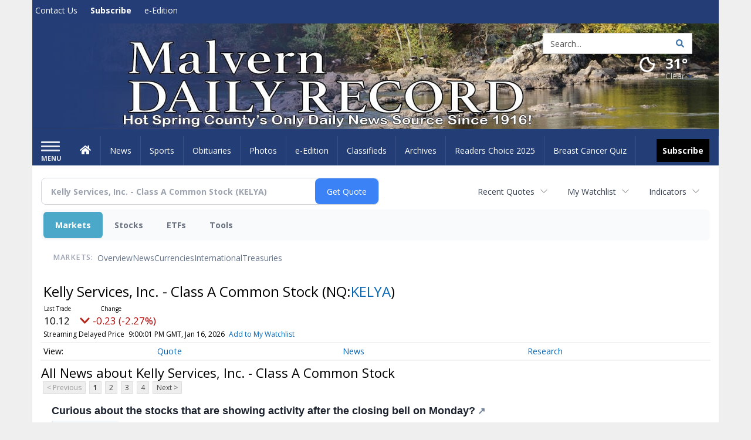

--- FILE ---
content_type: text/html; charset=utf-8
request_url: https://www.google.com/recaptcha/enterprise/anchor?ar=1&k=6LdF3BEhAAAAAEQUmLciJe0QwaHESwQFc2vwCWqh&co=aHR0cHM6Ly9idXNpbmVzcy5tYWx2ZXJuLW9ubGluZS5jb206NDQz&hl=en&v=PoyoqOPhxBO7pBk68S4YbpHZ&size=invisible&anchor-ms=20000&execute-ms=30000&cb=xyxiwz7n656l
body_size: 48813
content:
<!DOCTYPE HTML><html dir="ltr" lang="en"><head><meta http-equiv="Content-Type" content="text/html; charset=UTF-8">
<meta http-equiv="X-UA-Compatible" content="IE=edge">
<title>reCAPTCHA</title>
<style type="text/css">
/* cyrillic-ext */
@font-face {
  font-family: 'Roboto';
  font-style: normal;
  font-weight: 400;
  font-stretch: 100%;
  src: url(//fonts.gstatic.com/s/roboto/v48/KFO7CnqEu92Fr1ME7kSn66aGLdTylUAMa3GUBHMdazTgWw.woff2) format('woff2');
  unicode-range: U+0460-052F, U+1C80-1C8A, U+20B4, U+2DE0-2DFF, U+A640-A69F, U+FE2E-FE2F;
}
/* cyrillic */
@font-face {
  font-family: 'Roboto';
  font-style: normal;
  font-weight: 400;
  font-stretch: 100%;
  src: url(//fonts.gstatic.com/s/roboto/v48/KFO7CnqEu92Fr1ME7kSn66aGLdTylUAMa3iUBHMdazTgWw.woff2) format('woff2');
  unicode-range: U+0301, U+0400-045F, U+0490-0491, U+04B0-04B1, U+2116;
}
/* greek-ext */
@font-face {
  font-family: 'Roboto';
  font-style: normal;
  font-weight: 400;
  font-stretch: 100%;
  src: url(//fonts.gstatic.com/s/roboto/v48/KFO7CnqEu92Fr1ME7kSn66aGLdTylUAMa3CUBHMdazTgWw.woff2) format('woff2');
  unicode-range: U+1F00-1FFF;
}
/* greek */
@font-face {
  font-family: 'Roboto';
  font-style: normal;
  font-weight: 400;
  font-stretch: 100%;
  src: url(//fonts.gstatic.com/s/roboto/v48/KFO7CnqEu92Fr1ME7kSn66aGLdTylUAMa3-UBHMdazTgWw.woff2) format('woff2');
  unicode-range: U+0370-0377, U+037A-037F, U+0384-038A, U+038C, U+038E-03A1, U+03A3-03FF;
}
/* math */
@font-face {
  font-family: 'Roboto';
  font-style: normal;
  font-weight: 400;
  font-stretch: 100%;
  src: url(//fonts.gstatic.com/s/roboto/v48/KFO7CnqEu92Fr1ME7kSn66aGLdTylUAMawCUBHMdazTgWw.woff2) format('woff2');
  unicode-range: U+0302-0303, U+0305, U+0307-0308, U+0310, U+0312, U+0315, U+031A, U+0326-0327, U+032C, U+032F-0330, U+0332-0333, U+0338, U+033A, U+0346, U+034D, U+0391-03A1, U+03A3-03A9, U+03B1-03C9, U+03D1, U+03D5-03D6, U+03F0-03F1, U+03F4-03F5, U+2016-2017, U+2034-2038, U+203C, U+2040, U+2043, U+2047, U+2050, U+2057, U+205F, U+2070-2071, U+2074-208E, U+2090-209C, U+20D0-20DC, U+20E1, U+20E5-20EF, U+2100-2112, U+2114-2115, U+2117-2121, U+2123-214F, U+2190, U+2192, U+2194-21AE, U+21B0-21E5, U+21F1-21F2, U+21F4-2211, U+2213-2214, U+2216-22FF, U+2308-230B, U+2310, U+2319, U+231C-2321, U+2336-237A, U+237C, U+2395, U+239B-23B7, U+23D0, U+23DC-23E1, U+2474-2475, U+25AF, U+25B3, U+25B7, U+25BD, U+25C1, U+25CA, U+25CC, U+25FB, U+266D-266F, U+27C0-27FF, U+2900-2AFF, U+2B0E-2B11, U+2B30-2B4C, U+2BFE, U+3030, U+FF5B, U+FF5D, U+1D400-1D7FF, U+1EE00-1EEFF;
}
/* symbols */
@font-face {
  font-family: 'Roboto';
  font-style: normal;
  font-weight: 400;
  font-stretch: 100%;
  src: url(//fonts.gstatic.com/s/roboto/v48/KFO7CnqEu92Fr1ME7kSn66aGLdTylUAMaxKUBHMdazTgWw.woff2) format('woff2');
  unicode-range: U+0001-000C, U+000E-001F, U+007F-009F, U+20DD-20E0, U+20E2-20E4, U+2150-218F, U+2190, U+2192, U+2194-2199, U+21AF, U+21E6-21F0, U+21F3, U+2218-2219, U+2299, U+22C4-22C6, U+2300-243F, U+2440-244A, U+2460-24FF, U+25A0-27BF, U+2800-28FF, U+2921-2922, U+2981, U+29BF, U+29EB, U+2B00-2BFF, U+4DC0-4DFF, U+FFF9-FFFB, U+10140-1018E, U+10190-1019C, U+101A0, U+101D0-101FD, U+102E0-102FB, U+10E60-10E7E, U+1D2C0-1D2D3, U+1D2E0-1D37F, U+1F000-1F0FF, U+1F100-1F1AD, U+1F1E6-1F1FF, U+1F30D-1F30F, U+1F315, U+1F31C, U+1F31E, U+1F320-1F32C, U+1F336, U+1F378, U+1F37D, U+1F382, U+1F393-1F39F, U+1F3A7-1F3A8, U+1F3AC-1F3AF, U+1F3C2, U+1F3C4-1F3C6, U+1F3CA-1F3CE, U+1F3D4-1F3E0, U+1F3ED, U+1F3F1-1F3F3, U+1F3F5-1F3F7, U+1F408, U+1F415, U+1F41F, U+1F426, U+1F43F, U+1F441-1F442, U+1F444, U+1F446-1F449, U+1F44C-1F44E, U+1F453, U+1F46A, U+1F47D, U+1F4A3, U+1F4B0, U+1F4B3, U+1F4B9, U+1F4BB, U+1F4BF, U+1F4C8-1F4CB, U+1F4D6, U+1F4DA, U+1F4DF, U+1F4E3-1F4E6, U+1F4EA-1F4ED, U+1F4F7, U+1F4F9-1F4FB, U+1F4FD-1F4FE, U+1F503, U+1F507-1F50B, U+1F50D, U+1F512-1F513, U+1F53E-1F54A, U+1F54F-1F5FA, U+1F610, U+1F650-1F67F, U+1F687, U+1F68D, U+1F691, U+1F694, U+1F698, U+1F6AD, U+1F6B2, U+1F6B9-1F6BA, U+1F6BC, U+1F6C6-1F6CF, U+1F6D3-1F6D7, U+1F6E0-1F6EA, U+1F6F0-1F6F3, U+1F6F7-1F6FC, U+1F700-1F7FF, U+1F800-1F80B, U+1F810-1F847, U+1F850-1F859, U+1F860-1F887, U+1F890-1F8AD, U+1F8B0-1F8BB, U+1F8C0-1F8C1, U+1F900-1F90B, U+1F93B, U+1F946, U+1F984, U+1F996, U+1F9E9, U+1FA00-1FA6F, U+1FA70-1FA7C, U+1FA80-1FA89, U+1FA8F-1FAC6, U+1FACE-1FADC, U+1FADF-1FAE9, U+1FAF0-1FAF8, U+1FB00-1FBFF;
}
/* vietnamese */
@font-face {
  font-family: 'Roboto';
  font-style: normal;
  font-weight: 400;
  font-stretch: 100%;
  src: url(//fonts.gstatic.com/s/roboto/v48/KFO7CnqEu92Fr1ME7kSn66aGLdTylUAMa3OUBHMdazTgWw.woff2) format('woff2');
  unicode-range: U+0102-0103, U+0110-0111, U+0128-0129, U+0168-0169, U+01A0-01A1, U+01AF-01B0, U+0300-0301, U+0303-0304, U+0308-0309, U+0323, U+0329, U+1EA0-1EF9, U+20AB;
}
/* latin-ext */
@font-face {
  font-family: 'Roboto';
  font-style: normal;
  font-weight: 400;
  font-stretch: 100%;
  src: url(//fonts.gstatic.com/s/roboto/v48/KFO7CnqEu92Fr1ME7kSn66aGLdTylUAMa3KUBHMdazTgWw.woff2) format('woff2');
  unicode-range: U+0100-02BA, U+02BD-02C5, U+02C7-02CC, U+02CE-02D7, U+02DD-02FF, U+0304, U+0308, U+0329, U+1D00-1DBF, U+1E00-1E9F, U+1EF2-1EFF, U+2020, U+20A0-20AB, U+20AD-20C0, U+2113, U+2C60-2C7F, U+A720-A7FF;
}
/* latin */
@font-face {
  font-family: 'Roboto';
  font-style: normal;
  font-weight: 400;
  font-stretch: 100%;
  src: url(//fonts.gstatic.com/s/roboto/v48/KFO7CnqEu92Fr1ME7kSn66aGLdTylUAMa3yUBHMdazQ.woff2) format('woff2');
  unicode-range: U+0000-00FF, U+0131, U+0152-0153, U+02BB-02BC, U+02C6, U+02DA, U+02DC, U+0304, U+0308, U+0329, U+2000-206F, U+20AC, U+2122, U+2191, U+2193, U+2212, U+2215, U+FEFF, U+FFFD;
}
/* cyrillic-ext */
@font-face {
  font-family: 'Roboto';
  font-style: normal;
  font-weight: 500;
  font-stretch: 100%;
  src: url(//fonts.gstatic.com/s/roboto/v48/KFO7CnqEu92Fr1ME7kSn66aGLdTylUAMa3GUBHMdazTgWw.woff2) format('woff2');
  unicode-range: U+0460-052F, U+1C80-1C8A, U+20B4, U+2DE0-2DFF, U+A640-A69F, U+FE2E-FE2F;
}
/* cyrillic */
@font-face {
  font-family: 'Roboto';
  font-style: normal;
  font-weight: 500;
  font-stretch: 100%;
  src: url(//fonts.gstatic.com/s/roboto/v48/KFO7CnqEu92Fr1ME7kSn66aGLdTylUAMa3iUBHMdazTgWw.woff2) format('woff2');
  unicode-range: U+0301, U+0400-045F, U+0490-0491, U+04B0-04B1, U+2116;
}
/* greek-ext */
@font-face {
  font-family: 'Roboto';
  font-style: normal;
  font-weight: 500;
  font-stretch: 100%;
  src: url(//fonts.gstatic.com/s/roboto/v48/KFO7CnqEu92Fr1ME7kSn66aGLdTylUAMa3CUBHMdazTgWw.woff2) format('woff2');
  unicode-range: U+1F00-1FFF;
}
/* greek */
@font-face {
  font-family: 'Roboto';
  font-style: normal;
  font-weight: 500;
  font-stretch: 100%;
  src: url(//fonts.gstatic.com/s/roboto/v48/KFO7CnqEu92Fr1ME7kSn66aGLdTylUAMa3-UBHMdazTgWw.woff2) format('woff2');
  unicode-range: U+0370-0377, U+037A-037F, U+0384-038A, U+038C, U+038E-03A1, U+03A3-03FF;
}
/* math */
@font-face {
  font-family: 'Roboto';
  font-style: normal;
  font-weight: 500;
  font-stretch: 100%;
  src: url(//fonts.gstatic.com/s/roboto/v48/KFO7CnqEu92Fr1ME7kSn66aGLdTylUAMawCUBHMdazTgWw.woff2) format('woff2');
  unicode-range: U+0302-0303, U+0305, U+0307-0308, U+0310, U+0312, U+0315, U+031A, U+0326-0327, U+032C, U+032F-0330, U+0332-0333, U+0338, U+033A, U+0346, U+034D, U+0391-03A1, U+03A3-03A9, U+03B1-03C9, U+03D1, U+03D5-03D6, U+03F0-03F1, U+03F4-03F5, U+2016-2017, U+2034-2038, U+203C, U+2040, U+2043, U+2047, U+2050, U+2057, U+205F, U+2070-2071, U+2074-208E, U+2090-209C, U+20D0-20DC, U+20E1, U+20E5-20EF, U+2100-2112, U+2114-2115, U+2117-2121, U+2123-214F, U+2190, U+2192, U+2194-21AE, U+21B0-21E5, U+21F1-21F2, U+21F4-2211, U+2213-2214, U+2216-22FF, U+2308-230B, U+2310, U+2319, U+231C-2321, U+2336-237A, U+237C, U+2395, U+239B-23B7, U+23D0, U+23DC-23E1, U+2474-2475, U+25AF, U+25B3, U+25B7, U+25BD, U+25C1, U+25CA, U+25CC, U+25FB, U+266D-266F, U+27C0-27FF, U+2900-2AFF, U+2B0E-2B11, U+2B30-2B4C, U+2BFE, U+3030, U+FF5B, U+FF5D, U+1D400-1D7FF, U+1EE00-1EEFF;
}
/* symbols */
@font-face {
  font-family: 'Roboto';
  font-style: normal;
  font-weight: 500;
  font-stretch: 100%;
  src: url(//fonts.gstatic.com/s/roboto/v48/KFO7CnqEu92Fr1ME7kSn66aGLdTylUAMaxKUBHMdazTgWw.woff2) format('woff2');
  unicode-range: U+0001-000C, U+000E-001F, U+007F-009F, U+20DD-20E0, U+20E2-20E4, U+2150-218F, U+2190, U+2192, U+2194-2199, U+21AF, U+21E6-21F0, U+21F3, U+2218-2219, U+2299, U+22C4-22C6, U+2300-243F, U+2440-244A, U+2460-24FF, U+25A0-27BF, U+2800-28FF, U+2921-2922, U+2981, U+29BF, U+29EB, U+2B00-2BFF, U+4DC0-4DFF, U+FFF9-FFFB, U+10140-1018E, U+10190-1019C, U+101A0, U+101D0-101FD, U+102E0-102FB, U+10E60-10E7E, U+1D2C0-1D2D3, U+1D2E0-1D37F, U+1F000-1F0FF, U+1F100-1F1AD, U+1F1E6-1F1FF, U+1F30D-1F30F, U+1F315, U+1F31C, U+1F31E, U+1F320-1F32C, U+1F336, U+1F378, U+1F37D, U+1F382, U+1F393-1F39F, U+1F3A7-1F3A8, U+1F3AC-1F3AF, U+1F3C2, U+1F3C4-1F3C6, U+1F3CA-1F3CE, U+1F3D4-1F3E0, U+1F3ED, U+1F3F1-1F3F3, U+1F3F5-1F3F7, U+1F408, U+1F415, U+1F41F, U+1F426, U+1F43F, U+1F441-1F442, U+1F444, U+1F446-1F449, U+1F44C-1F44E, U+1F453, U+1F46A, U+1F47D, U+1F4A3, U+1F4B0, U+1F4B3, U+1F4B9, U+1F4BB, U+1F4BF, U+1F4C8-1F4CB, U+1F4D6, U+1F4DA, U+1F4DF, U+1F4E3-1F4E6, U+1F4EA-1F4ED, U+1F4F7, U+1F4F9-1F4FB, U+1F4FD-1F4FE, U+1F503, U+1F507-1F50B, U+1F50D, U+1F512-1F513, U+1F53E-1F54A, U+1F54F-1F5FA, U+1F610, U+1F650-1F67F, U+1F687, U+1F68D, U+1F691, U+1F694, U+1F698, U+1F6AD, U+1F6B2, U+1F6B9-1F6BA, U+1F6BC, U+1F6C6-1F6CF, U+1F6D3-1F6D7, U+1F6E0-1F6EA, U+1F6F0-1F6F3, U+1F6F7-1F6FC, U+1F700-1F7FF, U+1F800-1F80B, U+1F810-1F847, U+1F850-1F859, U+1F860-1F887, U+1F890-1F8AD, U+1F8B0-1F8BB, U+1F8C0-1F8C1, U+1F900-1F90B, U+1F93B, U+1F946, U+1F984, U+1F996, U+1F9E9, U+1FA00-1FA6F, U+1FA70-1FA7C, U+1FA80-1FA89, U+1FA8F-1FAC6, U+1FACE-1FADC, U+1FADF-1FAE9, U+1FAF0-1FAF8, U+1FB00-1FBFF;
}
/* vietnamese */
@font-face {
  font-family: 'Roboto';
  font-style: normal;
  font-weight: 500;
  font-stretch: 100%;
  src: url(//fonts.gstatic.com/s/roboto/v48/KFO7CnqEu92Fr1ME7kSn66aGLdTylUAMa3OUBHMdazTgWw.woff2) format('woff2');
  unicode-range: U+0102-0103, U+0110-0111, U+0128-0129, U+0168-0169, U+01A0-01A1, U+01AF-01B0, U+0300-0301, U+0303-0304, U+0308-0309, U+0323, U+0329, U+1EA0-1EF9, U+20AB;
}
/* latin-ext */
@font-face {
  font-family: 'Roboto';
  font-style: normal;
  font-weight: 500;
  font-stretch: 100%;
  src: url(//fonts.gstatic.com/s/roboto/v48/KFO7CnqEu92Fr1ME7kSn66aGLdTylUAMa3KUBHMdazTgWw.woff2) format('woff2');
  unicode-range: U+0100-02BA, U+02BD-02C5, U+02C7-02CC, U+02CE-02D7, U+02DD-02FF, U+0304, U+0308, U+0329, U+1D00-1DBF, U+1E00-1E9F, U+1EF2-1EFF, U+2020, U+20A0-20AB, U+20AD-20C0, U+2113, U+2C60-2C7F, U+A720-A7FF;
}
/* latin */
@font-face {
  font-family: 'Roboto';
  font-style: normal;
  font-weight: 500;
  font-stretch: 100%;
  src: url(//fonts.gstatic.com/s/roboto/v48/KFO7CnqEu92Fr1ME7kSn66aGLdTylUAMa3yUBHMdazQ.woff2) format('woff2');
  unicode-range: U+0000-00FF, U+0131, U+0152-0153, U+02BB-02BC, U+02C6, U+02DA, U+02DC, U+0304, U+0308, U+0329, U+2000-206F, U+20AC, U+2122, U+2191, U+2193, U+2212, U+2215, U+FEFF, U+FFFD;
}
/* cyrillic-ext */
@font-face {
  font-family: 'Roboto';
  font-style: normal;
  font-weight: 900;
  font-stretch: 100%;
  src: url(//fonts.gstatic.com/s/roboto/v48/KFO7CnqEu92Fr1ME7kSn66aGLdTylUAMa3GUBHMdazTgWw.woff2) format('woff2');
  unicode-range: U+0460-052F, U+1C80-1C8A, U+20B4, U+2DE0-2DFF, U+A640-A69F, U+FE2E-FE2F;
}
/* cyrillic */
@font-face {
  font-family: 'Roboto';
  font-style: normal;
  font-weight: 900;
  font-stretch: 100%;
  src: url(//fonts.gstatic.com/s/roboto/v48/KFO7CnqEu92Fr1ME7kSn66aGLdTylUAMa3iUBHMdazTgWw.woff2) format('woff2');
  unicode-range: U+0301, U+0400-045F, U+0490-0491, U+04B0-04B1, U+2116;
}
/* greek-ext */
@font-face {
  font-family: 'Roboto';
  font-style: normal;
  font-weight: 900;
  font-stretch: 100%;
  src: url(//fonts.gstatic.com/s/roboto/v48/KFO7CnqEu92Fr1ME7kSn66aGLdTylUAMa3CUBHMdazTgWw.woff2) format('woff2');
  unicode-range: U+1F00-1FFF;
}
/* greek */
@font-face {
  font-family: 'Roboto';
  font-style: normal;
  font-weight: 900;
  font-stretch: 100%;
  src: url(//fonts.gstatic.com/s/roboto/v48/KFO7CnqEu92Fr1ME7kSn66aGLdTylUAMa3-UBHMdazTgWw.woff2) format('woff2');
  unicode-range: U+0370-0377, U+037A-037F, U+0384-038A, U+038C, U+038E-03A1, U+03A3-03FF;
}
/* math */
@font-face {
  font-family: 'Roboto';
  font-style: normal;
  font-weight: 900;
  font-stretch: 100%;
  src: url(//fonts.gstatic.com/s/roboto/v48/KFO7CnqEu92Fr1ME7kSn66aGLdTylUAMawCUBHMdazTgWw.woff2) format('woff2');
  unicode-range: U+0302-0303, U+0305, U+0307-0308, U+0310, U+0312, U+0315, U+031A, U+0326-0327, U+032C, U+032F-0330, U+0332-0333, U+0338, U+033A, U+0346, U+034D, U+0391-03A1, U+03A3-03A9, U+03B1-03C9, U+03D1, U+03D5-03D6, U+03F0-03F1, U+03F4-03F5, U+2016-2017, U+2034-2038, U+203C, U+2040, U+2043, U+2047, U+2050, U+2057, U+205F, U+2070-2071, U+2074-208E, U+2090-209C, U+20D0-20DC, U+20E1, U+20E5-20EF, U+2100-2112, U+2114-2115, U+2117-2121, U+2123-214F, U+2190, U+2192, U+2194-21AE, U+21B0-21E5, U+21F1-21F2, U+21F4-2211, U+2213-2214, U+2216-22FF, U+2308-230B, U+2310, U+2319, U+231C-2321, U+2336-237A, U+237C, U+2395, U+239B-23B7, U+23D0, U+23DC-23E1, U+2474-2475, U+25AF, U+25B3, U+25B7, U+25BD, U+25C1, U+25CA, U+25CC, U+25FB, U+266D-266F, U+27C0-27FF, U+2900-2AFF, U+2B0E-2B11, U+2B30-2B4C, U+2BFE, U+3030, U+FF5B, U+FF5D, U+1D400-1D7FF, U+1EE00-1EEFF;
}
/* symbols */
@font-face {
  font-family: 'Roboto';
  font-style: normal;
  font-weight: 900;
  font-stretch: 100%;
  src: url(//fonts.gstatic.com/s/roboto/v48/KFO7CnqEu92Fr1ME7kSn66aGLdTylUAMaxKUBHMdazTgWw.woff2) format('woff2');
  unicode-range: U+0001-000C, U+000E-001F, U+007F-009F, U+20DD-20E0, U+20E2-20E4, U+2150-218F, U+2190, U+2192, U+2194-2199, U+21AF, U+21E6-21F0, U+21F3, U+2218-2219, U+2299, U+22C4-22C6, U+2300-243F, U+2440-244A, U+2460-24FF, U+25A0-27BF, U+2800-28FF, U+2921-2922, U+2981, U+29BF, U+29EB, U+2B00-2BFF, U+4DC0-4DFF, U+FFF9-FFFB, U+10140-1018E, U+10190-1019C, U+101A0, U+101D0-101FD, U+102E0-102FB, U+10E60-10E7E, U+1D2C0-1D2D3, U+1D2E0-1D37F, U+1F000-1F0FF, U+1F100-1F1AD, U+1F1E6-1F1FF, U+1F30D-1F30F, U+1F315, U+1F31C, U+1F31E, U+1F320-1F32C, U+1F336, U+1F378, U+1F37D, U+1F382, U+1F393-1F39F, U+1F3A7-1F3A8, U+1F3AC-1F3AF, U+1F3C2, U+1F3C4-1F3C6, U+1F3CA-1F3CE, U+1F3D4-1F3E0, U+1F3ED, U+1F3F1-1F3F3, U+1F3F5-1F3F7, U+1F408, U+1F415, U+1F41F, U+1F426, U+1F43F, U+1F441-1F442, U+1F444, U+1F446-1F449, U+1F44C-1F44E, U+1F453, U+1F46A, U+1F47D, U+1F4A3, U+1F4B0, U+1F4B3, U+1F4B9, U+1F4BB, U+1F4BF, U+1F4C8-1F4CB, U+1F4D6, U+1F4DA, U+1F4DF, U+1F4E3-1F4E6, U+1F4EA-1F4ED, U+1F4F7, U+1F4F9-1F4FB, U+1F4FD-1F4FE, U+1F503, U+1F507-1F50B, U+1F50D, U+1F512-1F513, U+1F53E-1F54A, U+1F54F-1F5FA, U+1F610, U+1F650-1F67F, U+1F687, U+1F68D, U+1F691, U+1F694, U+1F698, U+1F6AD, U+1F6B2, U+1F6B9-1F6BA, U+1F6BC, U+1F6C6-1F6CF, U+1F6D3-1F6D7, U+1F6E0-1F6EA, U+1F6F0-1F6F3, U+1F6F7-1F6FC, U+1F700-1F7FF, U+1F800-1F80B, U+1F810-1F847, U+1F850-1F859, U+1F860-1F887, U+1F890-1F8AD, U+1F8B0-1F8BB, U+1F8C0-1F8C1, U+1F900-1F90B, U+1F93B, U+1F946, U+1F984, U+1F996, U+1F9E9, U+1FA00-1FA6F, U+1FA70-1FA7C, U+1FA80-1FA89, U+1FA8F-1FAC6, U+1FACE-1FADC, U+1FADF-1FAE9, U+1FAF0-1FAF8, U+1FB00-1FBFF;
}
/* vietnamese */
@font-face {
  font-family: 'Roboto';
  font-style: normal;
  font-weight: 900;
  font-stretch: 100%;
  src: url(//fonts.gstatic.com/s/roboto/v48/KFO7CnqEu92Fr1ME7kSn66aGLdTylUAMa3OUBHMdazTgWw.woff2) format('woff2');
  unicode-range: U+0102-0103, U+0110-0111, U+0128-0129, U+0168-0169, U+01A0-01A1, U+01AF-01B0, U+0300-0301, U+0303-0304, U+0308-0309, U+0323, U+0329, U+1EA0-1EF9, U+20AB;
}
/* latin-ext */
@font-face {
  font-family: 'Roboto';
  font-style: normal;
  font-weight: 900;
  font-stretch: 100%;
  src: url(//fonts.gstatic.com/s/roboto/v48/KFO7CnqEu92Fr1ME7kSn66aGLdTylUAMa3KUBHMdazTgWw.woff2) format('woff2');
  unicode-range: U+0100-02BA, U+02BD-02C5, U+02C7-02CC, U+02CE-02D7, U+02DD-02FF, U+0304, U+0308, U+0329, U+1D00-1DBF, U+1E00-1E9F, U+1EF2-1EFF, U+2020, U+20A0-20AB, U+20AD-20C0, U+2113, U+2C60-2C7F, U+A720-A7FF;
}
/* latin */
@font-face {
  font-family: 'Roboto';
  font-style: normal;
  font-weight: 900;
  font-stretch: 100%;
  src: url(//fonts.gstatic.com/s/roboto/v48/KFO7CnqEu92Fr1ME7kSn66aGLdTylUAMa3yUBHMdazQ.woff2) format('woff2');
  unicode-range: U+0000-00FF, U+0131, U+0152-0153, U+02BB-02BC, U+02C6, U+02DA, U+02DC, U+0304, U+0308, U+0329, U+2000-206F, U+20AC, U+2122, U+2191, U+2193, U+2212, U+2215, U+FEFF, U+FFFD;
}

</style>
<link rel="stylesheet" type="text/css" href="https://www.gstatic.com/recaptcha/releases/PoyoqOPhxBO7pBk68S4YbpHZ/styles__ltr.css">
<script nonce="CyAQtxktjUmkegUFJNCfMQ" type="text/javascript">window['__recaptcha_api'] = 'https://www.google.com/recaptcha/enterprise/';</script>
<script type="text/javascript" src="https://www.gstatic.com/recaptcha/releases/PoyoqOPhxBO7pBk68S4YbpHZ/recaptcha__en.js" nonce="CyAQtxktjUmkegUFJNCfMQ">
      
    </script></head>
<body><div id="rc-anchor-alert" class="rc-anchor-alert"></div>
<input type="hidden" id="recaptcha-token" value="[base64]">
<script type="text/javascript" nonce="CyAQtxktjUmkegUFJNCfMQ">
      recaptcha.anchor.Main.init("[\x22ainput\x22,[\x22bgdata\x22,\x22\x22,\[base64]/[base64]/[base64]/[base64]/cjw8ejpyPj4+eil9Y2F0Y2gobCl7dGhyb3cgbDt9fSxIPWZ1bmN0aW9uKHcsdCx6KXtpZih3PT0xOTR8fHc9PTIwOCl0LnZbd10/dC52W3ddLmNvbmNhdCh6KTp0LnZbd109b2Yoeix0KTtlbHNle2lmKHQuYkImJnchPTMxNylyZXR1cm47dz09NjZ8fHc9PTEyMnx8dz09NDcwfHx3PT00NHx8dz09NDE2fHx3PT0zOTd8fHc9PTQyMXx8dz09Njh8fHc9PTcwfHx3PT0xODQ/[base64]/[base64]/[base64]/bmV3IGRbVl0oSlswXSk6cD09Mj9uZXcgZFtWXShKWzBdLEpbMV0pOnA9PTM/bmV3IGRbVl0oSlswXSxKWzFdLEpbMl0pOnA9PTQ/[base64]/[base64]/[base64]/[base64]\x22,\[base64]\\u003d\x22,\[base64]/[base64]/[base64]/Du2DDk2otw5LCrHLCkMOKKGAaBgJieFjDg11swq7Dh2TDt8O+w7rDiD3DhMO2XMKywp7CicO2OsOIJQ7DtTQiXMO/XEzDosOCU8KMHcKmw5/[base64]/wpMGcMOLEVvDtEJ0wqMzwpk3wpFWTijCrjjCrkvDtSrDpnvDgcODLQ1reAEswrvDvkMew6DCkMORw5QNwo3Dq8OLYEo+w5ZwwrV1fsKRKkTCml3DusKCXk9CJlzDksK3XjLCrns5w7s5w6ojJhE/AXTCpMKpQ2nCrcK1c8KPdcO1wot5acKOanIDw4HDiXDDjgw5w78PRTZYw6tjwqHDmE/DmQAoFEVKw6vDu8KDw48bwoc2E8K0wqMvwrLCg8O2w7vDqTzDgsOIw5bCpFICCxXCrcOSw7NpbMO7w4J5w7PCsRtOw7VdQX1/OMO9wqVLwoDChMKOw4puecKlOcObVMKpInx5w7QXw4/CrMO7w6vCoX3CjlxoWmAow4rCtx8Jw69xDcKbwqB/TMOIORVaeFAPeMKgwqrCrQsVKMKswrZjSsO2K8KAwoDDrEEyw5/CuMKiw5RFw7sgdsO2wrrCnAzCrsK5wrTDmsO7dMKkfBHDmgXCpDXDo8KUwp/Cq8OUw69kwqMcw5bDs2LClMO+wpjCtWbDhsK5GkAEwqU+w6xQfcKrwpIAesK7w4TDsHTDtH/Dp28Mw6VRwrrCuDnDlMKJXsO6worCrMKiw7cLBjHDpDV2w5FewqpYwqlEw4IpIsKBJTfCi8OXw6/Dq8KsYndJwopTQD5Gw73Dr0vCqk4DEcO+ImXDiE3Dl8K8wprDvyMMw47CicKSw5QLQsKUwr/DrDnDrnbDpjoQwqTDg13Dg0c8P8K4KMKVwr7DkxjDrSvDqMKQwqcLwqtoF8Oaw588wqgOTMKswoo2EsO2CVZJDMO7XcO4CQNmwp8uwo7ClcOawow0wp/CjA3DhzhHVBTCpRHDvcKBw6sswqPDvhXCgAsQwqXCpcKdw6zCvyYCwozDnGPCs8OiE8Osw4HDtcKtwpfDsB0fwqphwr/[base64]/[base64]/DsTk8w51iw6nCtnDDsiDCmcKpwpRaPMOLJsKWBFfCpsKHXsKRw75qw7XDqxBswq8YKGnDiwl7w5kvBxheXFbCs8Kow7/[base64]/DgEsqCR7DjcORa2lDTsKYGlbDgMKvAcKmfSDDkmY4w4bDr8OdM8O1wrLDsQ7Cn8KKRmXCn2Fhw5VGwplIw5RQW8OcJXctaBQ0w7QiMhrDm8KQZcOawpPDocKZwrJ+IAXDjmjDr314VDbDgcOrHsKXwoQjfcKhNcKgZcKWwrEMfx85Th/Ck8Kjw70cwqvCv8K7wqYXwodWw6hiFsKew6Mwf8K9w6YGK0TDmyJjcB3CpF3CoyQsw53ChjjDsMK4w6zCmzUWRcKCRk08VMOAd8OPwqXDqcKMw60Aw67CkMOrfnDDsGZtwrnDpEZSfsK+wrB4wqrCmzDCq2J3SjcBw4DDj8Ohw7NIwrF5w6fDisKpRzDDoMK/[base64]/w7YBSADDmVHDmsObPBXDm8Oowr3Drg7DnCgJeD8tX1HCmGnDisKnUW5TwrXDt8KgLjl8BMOZHFoPwpEyw4hxPMOrwobCkAkjwoULB2bDhzfDv8OTwoULFMONa8Kcwo89TB3DucKpwq/DksKTw5/CgsKwZxnCq8KuM8KQw6MXU3JFfCrCj8Kqw6rDk8K1wp/DjyxTOUZXYy7CrMKNV8OKR8Kkwq7CisObw7ZtMsO4NsKAw7DCmsKWwoXDmz9OGsKyGEgcFMK1wqhFecKMC8KZwpvCncOjQjFPb0rCvsOufcKQMm9uXjzDgcKtH3l3Fl06wrtNw7YAC8OwwoUYw6XDoS95an3ChMK+w5siwps1Jww5wpXDrMKTDsOndSTCnsOxwo/Cn8Oow4fDmsKuwoHCgQ7DkcKLw4UiwqLDl8KVIlbCkw9fXsKJwo3DksO1woYzw4B4cMOgw7pREMOVSsO/w4HDjTUJw4LCm8OSTMK7woZqBQIfwpdjwqrDs8O0wqHCiwnChcOlcjTDuMOswqnDnEQXw4VXw64xZ8KJw6xRwrHCjwRqSScfwp/DvGPCvHglw4YuwrzCs8KkCsKnwrY0w7hxUMOkw6B7w6E1w4DDkA/CoMKOw4d7SCVhwppvNCvDtkrDhX5yLlxHw79OE3IGwo45J8OaasKTw7TDrXHDmMKAw5vDsMKYwrhkXjPCqVstwrldH8O2wqvDpXh5GTvCn8KkI8KzdVESwp3CuF3DuhRLwr0ZwqPCucOnF2p/I0wOTsOnZsO7VMKxw7PDmMOmwq4AwqAicmrChcOICAM0wp7DiMKkYityRcKQSlDCoXYuwpM5NcODw5gVwr9PGVZtETYSw7MFA8KZw63DpQ8QeHzCvMKaV1jClsOiw5NAFz9DPmjDoULCqMK3w4PDqcKsLsOkw50uw4zDi8KWBcOxW8OpJWluw7FcAsO9wqorw6fCpU/CtsKjFcKRwoPCsznDp27CgsK/bGZpwpISIgbCsnjDoTLCn8KVNSx8wr3DonvCvcOFwqfDmMKWLTwQdcOJwrbCiiLDsMKQdWdbw7hcwoLDnVbDswZvOsOew6fCrsK/[base64]/CtcOvJ8ODw5zCm8KYwokKw7ERcAIeQhVPUEvCsTk7fcOpw5TDjQsHPTzDsmgCWMKxw6DDrMKXdMOWw45Nw7IuwrnCox9/[base64]/CokPDqcK7ZmHDlgEPexLDkznDkcKLw49kRHcBU8O8woPCpkdkwoDCssOaw6Ucwrdaw44RwrglP8KEwrTCkMKGwrMZD05PCcKUUEjDkMK7EMKRw4kow5Ijw5hPA3o/wqTCicOkw4nDt0oCw7FQwrxxw4sAwpLCuEDCjQbDlcKwSC3CoMOwe2/CkcKvLU3Dh8OHalleIG8gwpzCoQ86wqQUw6l2w7Qow5JnbSHCpV4qLsKew77CkMOcPcOqcBzDrwIww7c9wo/CqcO3aWZSw7PDhMO2EVrDh8Khw4TCk0LDpsOawpcrHcK0w4saZmbDl8OKwqrCkHvDiDTCjMOsW3PCusOeQWDDj8K8w5BkwpjCgC5AwrXCtljDmxzDmMOLw5/Dmmw/w7zCu8K8wrPDulDCksKlw73DrsO8W8K2HSE7FMKYRmV9HmE+w5xdw4HDs1nCs2LDmcOJNz3DvxrCvMOvJMKHwpjClMOZw6EWw6nDjFrChEUuREUHw6XDljDDoMOhw7/[base64]/[base64]/CucKdw5PCmsKcRyNMw6/[base64]/w4LDk8Oyw6/CuMOgVCbDkWltVcK6w7oQWMOtw6nCogsEw77CtMKQOApFw686UsOqDsK5wplPFm7Dj3oTTcOuX1bCu8KUW8KmGx/Djy3DuMOFUTYkw5p3wpzCjQzCphjCijPCh8ONwo3Cq8KfDsKDw7NBV8ODw6c9woxFfMOFOinCqyAgwr3DoMKfw6vDnGvCmgjCqRZbbsO3Z8KlEiDDjsOZw5Yxw5kjVRLCsi7Cs8KEwp3CgsKrwqDDqsODwq7CrXTClBQhKi/DoCdnw5bDqMKpDngVEQ1owpjCj8O8w50VYcOdR8OOLj4Cw4vDi8O4wp7DgcKhGmvCncKOw6Eow7/CqRNtC8OBwr4xHhHCt8KyC8OGPVbCp34GUR5FZ8OdU8KGwogdFsKPwobDghdPwp/[base64]/DkMKqTcKLwpoEwpLDkArCmDjCuMKAOC/Cu8O1f8KnwpzDjzcxe3rCrMOZcEXClXd7wrjDnMK2TzzDmsOHwp4Gw7IHIMOkC8KnY1fClXHCihhRw5hbRynCocKZwo/ChMOsw6LCj8KHw4Irwp9HwoPCuMKGwpDCgMO/woZyw5vCmkjDn2t0w4/Dt8Ksw7fDjMO+woHDmMKTEm3CjcKSJ20XJsKGBMKOJA3CgMKlw7Zlw5HCl8OEwrPDnAtDZsKxB8KZwpDCssKnFTXDuhoaw4nDkcK5wqDDncKjwqEbw7E+wovDpcOKw5vDr8KENcKrRx7DksKZCMORDETDg8KmPV7Ck8OlWGTChcKIWcOnbMO8wpkEw7ENwplAwp/DmhzCmsOlVcKKw7PDnhXDoAk7FSnCmFxUWV3DvTTCsm/DrRXDusK9w6orw7bCtcODwpoOwrkjeytnw5UJEMO4N8OwYsKiw5IZw4kMwqPCjE7DsMKWCsKCwqDCo8KNwr5nGUzDrj/DvMOpwoLDiXo9N3xzwrdcNsOPw5JpWsOewo1qwrIKSsORPlYfwq/DiMOHc8OHw4MUOhjCrV3CkSTCuywaHw/DtizDrsOIMkNdw6c7wrfCiWQuXjE/YMK4MR/DgsOQfcOIwqF5Z8Ofwok0w5jDosKWwr0lw5ROw5YnQsOHw7VtFBnDjB1+w5UMw4/[base64]/w4fDksOibcK8wqrCthXCisKFZ1PDu8Omwp4WIBzCgMO5KcOTK8OAw6XDpcKPUxXDsUzCk8Ocw48Pwq80w4xcRBgueRYvwr/CgkXCqVlKUGlVwpUeIggrMsK+HEdRwrUIPg5bw7UrXcOCeMKYQ2PCl1jDlcKLw6vDjkfCvsKzNhQrQzrCusKRw4vDh8O6bcOKL8OSw4nCtWvDtcKHHmnCgsK6HcORwqjDh8OPbCbChW/[base64]/Q8OYw6tmT8Obw5rDmSx7wplSwonCl3xxW8OMwpXDi8OSNcOTwrLDtsKgWMOYwrvCtQ5VUUECcBjDuMO9w4dbb8OxKR8Jw47Cqn/[base64]/DpcO/w6oBFTh6w7bCmgRVwoLCpcKUBMOzwoAuwotQwpxewoZZwoDDl3/[base64]/w6PDh0bCrwHDoULCncOIw5/Dj8KgwpEKw4oCfj15Vnhpw5nDv23DtQ/[base64]/CtcOSwrxWwqwiw4TDssK4w7Ygw40tw7jCkjjCtSbChsKJwqnDpCbCvWrDgcKGwqAuwoFkw4VYMsO5wpTDryhXXMKiw5cVbMOgIMOOc8KnfFN6MMKtE8OITVcoZnlWw45Mw6/DkHw1W8O4NU4qw6F2IF7DuDvDtMKlw7s1wpzChMK8w5/Co3zDvWZlwpEzR8Odw7xIw6XDvMOiFcKHw5HCvCMiw5NLL8KAw4EFfnNXw7zCvMKBHcOCw5QcUyPCn8OGXsK7w4vCgsOcw7RgV8OWwqPCo8O9asK7WCfDksOxwqvCojfDkBrDrMKQwojCkMOIc8OpwrvCvMOXUlvCuGzDvCvDosOVwoFbwr/DlwEKw6l7wrx5KsKEwonCig3DvsKLPsKdDT9bGsKbIhHCusOsKCR1D8K1MsK1w69hwojDlT48AcO/wocraWPDjMKtw6/DhsKcwppjwr/CvUAmZsK8w6N1OR7Dp8KGZsKpwoLDqMO9TsOiQ8K+wqlhY2JowpfDgSYiEMOnw6DCngICYsKew6lmwoIiXjMewp1ZEBoOwohFwoc7UDMpwrbDmsO2w5s2wqxrKCPDgsOCJiXDpcKMMMO/w4bDnBELBMO9wqZrwodJw4Jqw48tEmPDqzHDs8KZLMOsw6gwWMO3wqXDkcOWw60wwppcZgY4wqDDvsOAKjVtTi3Ct8K7w5cdw6BvaH8iwq/CtcO+wq/CjB7DuMOuw4x0McKAG1pDc35JwpHDki7CoMOoeMOCwrAlw6dnw5EfXlDChmdLem5dfkjCvSzDvcOIwqYmwoXChsKTeMKJw4N1w4/DlEPDrwjDjy5reltOPsOUMUFHwrHCiXpoF8Otw4VgY1vDtTtlw4wVw7ZLAyrCqREhw5jDrsKyw4V5N8Kvw4YEVB/DrilBCVpGwrzCjsK6VlsUw7HDssKWwpPCvcKlLsKbwr7CgsOSw7UtwrHCgsOgw6dpwobCm8O/wqDDrToDw7HCqxTDhcKOKknCvhvDtj/[base64]/Cr8Otw77CvE8Jw6Exw4giw51cw6LCujnDh20qw5nDgRnCo8KvflYCw4RSwqIzw7IUO8KMwo0tW8KTwo3CmcKjfMKcd2p/wrfClMOKZjwvCTXCrcOow6HCugbCkD/ClsKdMAbDgsONw7HCsFIbbMKVwqEtUVMlfsOjw4PDthLDqHwuwopTVcK7fCJrwovDk8OIDV0cQRbDisK7EDzCpSvCnMKDRsO0Qnkbw5lJRMKgwrjCq3VKIcOiH8KBMVbCmcOTwo90w6/DokjDqsKiwoYjbmo7w5HDq8KSwokyw5MtHsO0UCdBw4TDnMOUGnnDrwrClzNZCcOvw5dAH8OARHtrw7XDoQ4saMKeVMOKwpPDg8OMNcKewrLDhVTCgMOEDHMgXhkdeljDgTHDh8K+BMORJsOqTkDDl0IsSiQqHsOGw54Hwq/CvQw/FQpeFMOYwrl1a39kCz8/[base64]/Dml3DgcOzesKDScKxwrl/w5hDMMOnw5YJwpV+w5IYRsK8w4DCp8KtBmlaw51OwqPDm8OGPsOUw6DDjMKRwpNDwr/[base64]/Djk5yVBpuYRpwLB3DscOow5zCj8OSawlaFEfCjcKYJUpuw6BZdDhHw7QhZTFYHsKMw6DCsVMXXcOAU8O2XsKQw6tdw4rDgxtlw4XDr8OwTMKIFcOlAsOgwpQEfA/CgmnCrMKSdsOxIS7DtU0gKhh3wrYGw6nDsMKTw7x6H8O6wqx/wpnCtDJRw43DmA/DpcOfMxNEwrtaXl1vw5zDlmTCg8OfGcOMSRdyIsO0w6PCvADDh8KmUMKLwozClHPDuUoMGsK0BETDkcKxwosywpPDoknDokxiw59beirCjsK/HcO9w7/DrjdTBg1aWMKmWsKyKB3CkcOmGcKVw6ZqdcKjw416SsKOwooPdUXDjcO0w5vCocOPw706TyN3wofDmn4JTmDCkyYmwrNTwoPDpjBUw7YvAQtxw5Uew4XDuMKQw53DjS5LwowEMsKSw7cHCMKtwpjCh8K/[base64]/CnsKCw6YVwqE1w5bCnMOySAY+ECbDs3RMdMOyCsObMH/CvMO8alRdw4HDuMO7w7nDmFPChMKDQ3wtwpV3wrPDsk7DvsOew5/CusKxwprDo8Kww7VGMcKJDlY6wp5fcn9uw4oywonDu8KZw7V+VMOrUsObX8K6SE/[base64]/CvRx6E8KMCsKVPcK1w4TCh8Kud1Upw5zCosOywoYrchl9dk/CtWFUw4TCosOaf0rCiX1HHBXDvFTDocKDPV88N1HDs21yw7IMwrfCv8OGwq/DlVHDj8KhPsOSw5TClRQhwpLCtFLDhFAeeE3DvUxJwoYbOMOVw7AywpBew6clwp4Ww65QNsKBwr0WwpDDl2YhDQrCqMKeWcOaHcOYw5I7PsOvfCfChAYGwq/CnB3Di2pbw7kvw4kDLTMXN1/DoHDDvMKLFsOuXhbDuMKcwpIwGCRYwqDCo8Kffn/DlAFPw5zDr8K0wq3DiMKvHsKFUEVZY1VRwoINwqI/[base64]/Cv37DicKEOQbDunZ6w6rCojzDnT/Dj8KrKmbDpmHCi8OqWUlYwoF/w5EBQMOobH4LwrzCqCXCgcKFM0jCmH/CkA11w7PDonHCj8OBwqXCoh1AV8OlCcKnw7dZQcK8w6IaCcKRwpvDpi5/[base64]/CnkHCkH1BV8O0ZlzDgQtBw4XDnWNjwrM/w7YWNRjDlcO6NMOASMKjT8KPQcKSbMOAAyVSJ8KGfcOFZ35kw5rCrgzCjlPCpjHCkHLDn2luw5t3HsKWQyI5w4TCswBFJnzCrVcCwqDDu2vDrMKJwrvCrU0Mw4nCkj0Vwp7CucOtwoPDrMKYN2vCn8KuDz0dwqIpwqxFwq/Do2nCmhrDrVFgWMKjw50tcsKKwqk0DFfDrMOUFCpXLsOCw7DDpAfCqRczV0J9w4zDrsOlbsO/w4ZOwqNmwoQIwqY/WMKaw4LDjcO3BAHDpMOAwq3CusOvbwHCuMKSwrHCvHPDjX/DusO2RwZ7cMKZw5JNw5fDrUbDvMO2DMKtSQ3DuWnDs8KvPcOHIW0kw44mWsOowrgADcOzJj0iwoTCj8O8wpdcwq4JcGDDoQ0pwqTDmcKowrHDtsKawpxwECTClMKNJ2pUwrbDjsKfDGw9B8O9wrvCoz/DjMODX0oGwo7CvcKlZsOPTVfCoMOkw6HDn8Kmw7TDq3ohw494QUlUw4RLS1Y1Ak7DusOnIyfCjBnCnW/DoMOeBG/CucKLPnLCuFXCgmF0CcOhwo/[base64]/DjcOvKEFdw7o/w4vDoVVNw58WSFvClwx8w4DDln/ChgLDk8KKBDzCt8O9w7nDiMKDw452T2orw4cdC8OSSsOeXEvCusKmwqLCo8OkJMOMwrQnGsO0wojCpsK2w4RxC8KRb8KWXQbCrcOswrE5wpADwo/[base64]/woLCugrDqsOIa8O8w6Ibf1fCp8KwCRAuwqBBw6nCqsKuw63DlcO+dsKgwrUAexfDocOwTMKsYMO0bsOFwoTCqC/ClsKxw6fCoHFGaFUiw5cVVE3CrsO1ATNJFntaw4hew63Ct8OSHzPCucOWHGbDrsOUwpzDmFPCssKXN8K1bMKQw7R8wqg4wozDv2HCmyjCssKiw5U4Rn9nYMKNwqjDmgHDisKsDG7Dp2cWw4XCtsKDwqlDwqPCtMOXw7vDvS/Dlm0YaG/ClAMGAcKWd8Oww70NcMKNSMO2Ph4rw6rDs8O9bBXCk8K4w6c5FVPDvMOgw6ZXwqo0a8O/BsKNVC7Cik9uHcK3w6zDlj0kVcONOsOTw6gpbMO8wqMUPk0OwqkSR2DCq8O4w51cQyLDnHZSBk3DoHQvXcOFwofCvyZgw47DpcKOw5RTJcKzw77DocOOMsOtw5/DtyfDllQNccKXwqkHw6VTcMKNwpMTM8KMwqbDh2wPMCbDmgsUTlVPw6fCoU/[base64]/wp1Fwr0NwojDp3NTw5wywrjDssK2wp/Dp23Csm/CvybDpTPDisONwq/[base64]/Do2fCkQ05SX3ChsKhwpprRit3wqNbGXBrciNFw45Aw5Aww5UMwpHCuyXDqhLCl1fCnWTDkUNiEG8FUlDCgz5/N8O3wpfDiULCi8Kmc8O3GsOcw4rDrcOGGMK/w6ROwrDDmwXCm8KgXxAMKz8bwp4WBwVAwoUFw6Z8WcKDTsOKwok8TUfCogvCrkTCoMO4wpVPdjAYwpXDjcK9acKlGcKxw5DCucOEbQhzOBbCl0LCpMKHWcO4YMKnL0rCjMK/F8O+EsKBVMOAw5nDlnjDunwhNcOJwqXCsUTDsx8uw7TCv8OBw4rDq8OnAmnDhMKkw7sAwoHCrsOZw57Cq2PDusOdw6/CuxDCp8Oow7LDpSPCmcK8Rj3Dt8KSw5TDrGjCgi/Dni4Ww4N9OMORdsOiwonCh0PCjMOxw7FVQsK6wqXCqMKcV206woXDiWrCpcKowqZ/[base64]/CpsKSw67DjjfCpkkDw4nCgsKlwqc3w5XDnsOgWMOcEsKfw53Dj8OGCys7JWrCusO6NcOHwosLBsKOKFLDu8O6H8KxIxLDlnHCpsOYw5jCvkDClsKWI8OXw5fChhg9JzDCiy4Ew4DDkMK3OMOiS8KVQ8Krw7zDvybCusOkwp/DrMOuZE53wpHCusOCwrDCsTIFbsOVw4XDpj1ewqTCuMKmw6DDpMOswrfDg8OEE8OdwoPDkmfDq0HDoRYJw4t1wqvCoWYFwprDhsKQwrLCtEh9P28nGcOTQcOnQMOAdMONCBJTw5ddw5wkw4N4cmbCiDccJsOSMMK3w4JvwrDCqcKAO3/[base64]/f2jCuQbDucKJw6XDuUQhw5nCuV5+HMOKw6fDqwV+AsKeRi7DrcKDw5bCs8KxJsOXfsOKwqDClgbDsntiBGzDqcKwD8KNwprCjFTDr8Kfw5FFwrnDqnDDvxLClMOVWcOjw6cOZMOkw6DDhMO4w6Z/[base64]/DlV8uw67DvR3Cihd5UGvCuXvDqMOXw5bCrlfCu8Ktw5XDuXfDtcOPQMOhw77CucOsYAlAwo7CpsOIXBvDu3x1wqnDqgwEw7BXKm7DvClnw7cyTAbDp0vDn2zCsXp2PF0ZRsOmw4sBEcK4D2jDicO7wpbDiMKqQ8KvV8OcwqfCngbDk8O/[base64]/DssO/BcKIwp1FPcOWaMKYMMOuPXd3wrTCm8KiO8KbUjF6IcOSMTbDkMOpw7MkWzjDkE/[base64]/DcOTw4jDozdQwoHCjsOfXRUDJsO2fsO1w4XDmsOSAUTDo8KUw6Fmw60TSzvDocKVYh3CuHNPw4DCncKxf8Kiwp7CsWoyw7jDkcKyKsObAMOtwr40d0zDgCBxLRsbwrjClXc/HsKmwpHCtDjDhMKEwqc4KV7CrUvCvcKkwplKMQd+wpEYEnzDvS7DrcOQVyBDwozDiht+d2EkKlsWbknDoB5gw5oBw79NMsKDw4l2ccKaccKiwpE4w5Mqfi5Lw4/DqmBOw6lvJcOtw5EnwovDv1LCu3cqW8Otw5Buwr9XGsKbw7HDjjTDoyHDj8KUw4/[base64]/Cr2TDi8KYYS7DnnfCoWjDrcOHbko0E3tnwqlKwok9wplWQzZww5rChsK2w7vDlB4UwqkZwo7DuMOQwrokw7nDncOyUmcvwolKd2lfw7TCknhnL8OkwoTCug9tVFDDslZNw7vDlVt1w5HCj8OKVxQ/cU3DhBHCuTIxNAJQw68jw4E0CsKYw5fCtcKFG0wQwqAPAjTCvMOswoofwp9QwoXCgXPCjMK0PhHCsyN+XsK/aQDDuHQ4QsKYw69xO35/esOIw6BMA8KBO8OtLXlSFWPCjMO4ZsKea13CtcO6HDfCiwrDoB0sw5XDsVYmTcOhwovDg38CAD0Qw6zDjMOwISUINcOZVMK4wp3CqnHCo8K9PsOMw4law5LCkMKcw6LDtGPDh0fDpsOqw6/Ci3PCllnCgMKrw4Q4w4ZnwqZCUzYqw6bDhcKEw6YNwq3Di8KuccOowrNEGMKCwqcsPnnCvVx9w6sYw5Yjw5MYwrTCp8Oyf1jCpX7DhBTCqj/CmsKOwo/ClcKNT8O3f8OoSntPw6Fqw7LCp23DhsOHIMO2w4F4w4jDiiByNn7DoCXCtw1AwoXDrRIgKxrDucKcUCkPw6xzVsKjJH/DrTJaKsKcw4hvw5vCpsKWRjTDhsKbw4x3FMObTV7Dpj4qwp5Yw5wBC2Ukwr/DnsOhw7I1AmJBDz7ClMOmBsK2QsOYw4loOz8Cwo0aw4XDikUpwrfDgMKLLMKSIcKTMsKhbE7CnUxGU2/[base64]/[base64]/[base64]/DpEbDq8KmwrjDvEXDr8O8w7TDlSB+w6kNw6Nlw682ZWolBMKQw4sPwoXDk8KkwpvDscKoRxbCvMK7QDNqWMOzWcO2T8Kmw7dwDcOMwr8OCDnDl8KXwrbChUVkwpHCuAzDlx7DpxA1O3BPwqbCuFvCrMKUW8ODwrYnFsK4EcO9wpnDmmVTTS4XKcKhw68rwr9/[base64]/w5klwqQNR3PDn8Knw6hJw5TChzd3wrsJbMK6w6bDvMKKe8KVNVrDicKlw7vDnR1BdUYwwrgjMsKOMcOGWVvCvcOjw7XDisOTGsOgCH0gAkVowrHCqC8ww5nDohvCtk4wwp3Cv8KSw7PChG7Do8OCHENWSMKjw7rDrQJYwq3Dh8KHwobDkMKgBW3Ck2ZHLXtDbi7Djl/Cv1LDuQEQwqoIwr/DgsOkY0chw4/DlsObw6YhXFTDjcKhU8OsSMKtQcK5wp9INUMjwo13w63DhBzDncKHcsK5w6nDusKKwozDiC95TGZ8w49+AcKrw7gzBHzDoz3CgcOWw5fDo8KTw5zCg8O9EUXDocKwwpfDjUfCmcOsXXDCocOAwojDgHTCuyoPwrE/w67DsMOEYnVAMlvCjMOewp3Cu8KLS8OmdcOzKsOyVcKlGMONdVvCvStye8KvwqDDqMKQwqLCvUwyN8K1wrTDncOiS38DwpHDn8KZElrCm1AqTjDCqiE6OcO6Vm7CqRQNQyLCjMKYXzjDp247wopYQ8OIfMKZw6DDn8OXwo50wqvCthPCvsK6w4nCrHYywq/Cg8KIwowTwrN6HsOww6UBBcO6Q2EywovDh8K6w5phwqNAwrDCqcKzY8OPFMOIGsKHJsK/[base64]/D2bDgE/CmgrDhMKMWMO9IUFgUUgRwpXCiVdcwqTDkMOzfsOzw67Cqkp+w4RoacO9woJEMnZkWSrCuVDCi0ZFbsOIw4RDV8Oawq4vfCbCv2Ehw47DvMKCKsKMCMKnCcO8w4XCgcO4w6MTwoVCSMKsblzDiWVSw5HDmz/DhAcAw649PMOKw4x7wr3CrMK5wrljUkUqw6TCscKddUjCisOUR8Kpw5UUw6Q4NcOKI8OhKsKCw6IIRMK1BQvCiV8NblIrwp7Dh24Dw6DDncOmaMKXWcO3wqzDsMOUHl/DtcONO1c2w6fCssOENsK6LWnDvsKwXC3CkcKmwrF6w5BOwpPDhsOJfCZ1bsOAWl3CtEVUL8K/ND3Cg8KGw7tiT3fCrm3CqHLCgwrCqTsUwooHw5DCj2XCizRtUMOfYwQrw4zCusKQDw/DhRTCh8KPw7ZcwodMw5EMelXCgRjCr8Oew7V6wrF5cmUDwpMUP8ODZcOPTcOQwq1gw77DiwMEw7bDqMOyQDDCncO1wqZkwrjDjcKLNcOoA0LCuB/[base64]/ZCoxKg5xwqXDvWIKw5XDocKLwp4cw7rCqcKlw7USDRE8dMONwqjDpANXNcO/[base64]/VHnDrhFGwp8kw7JKa8KXTkDDs1U0MsO4HcK+w5nDvcKeClZPOsKDE0B9w4rCs2MxH0QPelJmck8sWcKnd8KUwoYXNcKKIsOLHMKhJsOEDcKSfsK+JMOtw6ULwpsAS8O0w59YagwGKnF7IMKTYDFKBnBpwpvDnMOQw4xlwpN9w44rw5dPNg1mdnvDiMKfw6U/WTrDv8O9XcO9w5nDncOtHsKtQgfDlHbCtToJwoLCmMOGKhDCi8OGVMOGwoE3w6XDjSEPwq5lKXoMwqfDpWTCkMKdH8OewpDCh8OOwpnCmjjDpMKfSsOewok3wo3DqMKtw5TClsKOPcKhUUVeSsKrCSXDrArDkcK9MMOMwpXDh8O4fyNqwpjDssOlw7Eaw5/[base64]/ClMOgEsOaw49EDcOgBsKaXxp7woTCisKyLcKrNMKIccO/[base64]/Cvg5VTsOqScO6HsKpwqkEJBzCnsOSwpnCuMO9w4PCs2XCmg3DqznDoUfChBDCrcOTwqvDjznCqDo2e8K3wrPCsQHCtBrDkG4Ew4QPwpXDt8KSw7/DjTknV8O0w5PDmMKAYMOJwqnCv8KVw67CnSEOw4ZhwrQww79iwpTDsSt+w44oNl7DqsOsLx/Dv1/DhcKEFMOvw6F9w5RFMsOiwovDicO7LFjCs2cCHiDDij1dwqIkw73Dn2gSH3/CgV0AAcK5bWlgw5hNMi9zwrPDrsK2H1dAwppMwolgw48EG8K0dMO3w4HCssKswpTCtMOZw5QUw5zCvD0TwoLDjnjCqcKsexXCl1jDl8OKMcOqKiEFwpc7w4pLemrCjB9+wqcTw7ooXnQKdsOCLMOPbMKzO8O+w4RJw5rClsKgI2TCl2dowpINTcKDwp/DhUJLTG7DoDvDqEcqw5rCtREwTcOaPyTCrGPCsX5+fjnDu8Olw6NBV8KbG8KnwpBXwocMwpcUTGBWwofDq8K7wo7CnU0YwpbDiWlRLiNXeMOTwqnChDjCjTkUw63Ds0A3GmpgPMK6JyrCrsODwq/DgcKjOlfCoWIzHsKbwrp+UU3Cn8KowqdfI18VPMO2w4TDlh7DqsOowrJUehXDhGVTw61PwrlOG8OMMRDDrH7Dl8OpwqE/w61UGzDDuMKXZ0nDo8K9wqfCisKee3ZQM8Kqw7PDk14KKxU7wrRJGjbDrizChCdWDsK4w58bwqTCvVXCtQfDpCfDrxfClBfDpMOlTsKQTgglw6QWMidhw4ELw6EQD8KNEDIucn44BSo6wrfCnXfDigvCnsOewqAYwqs/w5LDucKGw51BfMOuwp7DuMOCJX/CiDHDisKdwoUYw7cmw4sqFEzCkUtOw48cUyXCrcKzNsOpWX3CjlZvG8OqwplmWH0eQMOuwpfCvHg5wozDjcObw6XCmcOtQANQU8OPwoDCrMOwAwPCo8K9wrTCqg/ClcKvwrfDvMKyw69SNAHDocKoecOVDRnCn8K3wofCkDItwp/ClmQjwoXCqycxwoHCm8Kswq93w5kYwq/DiMOcfcOPwp/CsAdPw59wwpNxw53Dq8KNw5kLw4pHUMOjJgzDrkXDsMOMw7Uiw7o8w5w4w7MvR1sGBcKORcKgwqEcbR3Dix/ChMOQUXxoF8KsOStzw4UJwqHCisOvw4/CisO0CcKBa8OxWnHDg8KKKsKuw7XCm8O9BcOtw6XCglvDuWrDqAHDrWgsJMK0H8OweTjDhMKGCl0Zw6jCpibCtkUQwoDCpsK4w5k9w7fCnMO9D8OQGMKiLsO+wpMPI3HDvHUaTyLCrcOsfAAYBcKtwooQwo0iRMO/w5tqw7BSwqcSdsO9OsO9w7JtVTRGw69pw5vCmcOoesOhRSLCssOuwp1dwqLDtsKdVMKKw5XDqcOBw4Mow5LChcKiP1PDpTElwpPDqMKaW3xeLsOOAUvCrMOdw71fwrbDlMKGwpdLwp/DhC4Pw5x2wrJiwoYQSWPCn2PCrT3CkmzCr8KAWmjCnWd0SsOcfyzChsOaw6oXLxxveVpYPcORw5PCssOkKHHDqCdPMXMBW2fCsyJTZSk6YxQLX8KTO0DDt8K0GMKrwrPDtcKEX2s+ZxPCosOjecKJw5vDqRrDvG3Cv8O/wqXCnT14IMKdwp/CrgLCni3CisKcwoDDosOmSEdTEDTDrn03YyMeD8OEwq3CqVhLaEZRYg3ChsKMd8OHY8KJMMKHK8OhwrEdPAvClcK5CHTCpMOIw6QUFsKYw5Itw6DDkVpmwpLCt00cGsKzeMO9f8KXdEnCmyLDiiVpwofDnz3CqEAEP1DDjsK4F8OfBjfCuVwnLMKHwrMxKg/Cm3FTw7Jdwr3CpsOvwoAkRWLCuQzDvgcJw53CkjAmwqTDjmhAwpfCtWlXw43Dhg9awrcvw78pwqQPwoxBwrEPdMKaw6/DuBDDu8OSBcKmW8KHwqzCqx9WVw8JBMKuw5bCnMKLIMK2w6c/w4NEE190wpjCg3Ymw5XCqxdqw5HCk29/w78Kw6TDqC4jwo03w7HCvMKeQ3XDlwQOfMO6TMK1wq7CsMOIWBoCLcOdwr7CjD/Do8K4w7zDmsOBc8KfOzIyRw8dw6bCi21qw6vDmcKSwppOw74PwrrCgg7ChcOrXMKdwoFOWQcWMMOWwqUvw5bCisKhwpxKPcKRH8K7amvDr8KEw5TDuwrDucKxfsO7YMOwE19uehZQwpZMw7cVw5rDgT/Dsh8SU8KvYhTDiStXSMObw7zClmRRwrLDmTNLGFPDmGzChS1pw7Y+DsKZNm9rwpInUyd2wozDqyHDk8Kaw7RtAsOjEcO3GMK3w40XJcKqwq3DvcKlXsOdw57ChsO/PW7DrsK+wqEHA2rCkxjDhTteTcOWTAhiw5fCtD/[base64]/DtwRJOyhww6bCiFvDhTrDsBYKWVfCvzfCmkx6PDIqw4rDtcOUfx3DukBLDytsdsOkw7PDo09tw54Xw7V/w587w6HCtMOWOHDDp8OAwoRpwpbDjW5Sw55nGlwrUm/CqnDCvHBnwrgLQ8KoGjFwwrjCk8KMwpbCuiceJsODwqEWUxcZw7jCusKqwq/Di8OBw4jCrsO4w57DusKDQ211w6vCujR1OSrDo8OJXMO4w5jDj8O0wrtIw5HDvMKhwrPCmsKbH2TCmXduw5/Ctn7ClXzDhMO+w51LVMKTdsKNMUjCtiI9w6jCj8ODwpB8w6fDk8K/w5rDkhASDcOswobCk8K6w71RR8Oqf2jCi8O8DwzDkcKsT8KYBEFEWSBGw7YIcVx2dMK5WMKrw7DCj8Kxw7gAEsKOV8KGTjoONMORw4nDiWbCjEfClivDs3JiQ8OXY8Oyw74Ewo8rwpA2NSvDncO9VTPDnMKCTMKMw7sVw55pD8K/w6XCk8Obw5HDpAPDtsORwpHChcKmL3rCqnBqUcONwobDm8OtwoF7FCVnLwXChAphwpTCrUkgw5LCl8OWw73CuMKawqLDlVLDq8Ozw7/DvDPCmF/CicKvNwxLwrpgQGvCusOOw7XCtUXDpmTDoMKnEA9FwoU0w7I3ZA4jalMofWJFIcKzRMOYBsKJw5fCsSvCg8KLw7RaYkAvD1bDj3Uhw5/[base64]/VmMcQcKzAsKrLQlXw7bCrHFkbDVBEcOPwpnDtBIMwopTw7RDNHrDlFrCncKkKcK8wrzDvcObwr3Cn8ObHifCmMKPEAzDksOnwoV4wqrDqcOgwqxEZsKwwphKwpx3w5/DsGd6w5xOcMKywp8tGsOpw4bCg8OgwoQfw7fDnsOpXsK6w4sLwrjCo2leK8Ohw6Brw7jClnXDkDvDgQdPwr1zQSvDiVbDjF0Iw6LDg8ONWFp8w7JfHkbCg8OPw5/CmAXDhDfDiRvCi8OGwqRiw68Uw4DCjnfChsKMesKEw74eYFNdw4EMwqJ6VFYRTcKtw50YwoDDpikRwrLCjkzCvVjCg0F+wq/Cj8Kaw6zCgCZhwoFuwrYyNsOpwrvDkMKBwrjCs8O/V0sFw6DCnsK+fyTDlMOAw4ELw4PDi8KZw4FRLkjDlsKUDA/CpcK9wrNbclJzwqxIM8Kiw4DDisOZRUFvwrE1UMKkwqZNAzUew5VpdW7DgcKmZyzDg2Mwa8OWwrXCrsKgw6LDpsO5w6gow5bDisKVwoFNw5HCosOywoDCvMOfbhggw47Co8Ozw4rDiwAQIgp+w7nCmcOnLF/[base64]/CokwKGMORwqHDo08Sw47ChH3Cs8K9L3PDmsO4GkdlImQwBsKpwp/DiGXDo8OOw7/DuVnDpcK0SArChg1kwptNw4g0wrrDgcKawr0wOcKmGiTChDzDuQ/[base64]/wpd7w5vDqlnCqhrCtMO+w4jCisOgKMOUw7bCvCHCisOdecOUD1RxBH8/NsKPw57Cm0YCwqLCjk/CsVTCijtUw6TDp8OHw4Y0EHoiw4zCnAHDnMKVFn8ww6lmZsKRw6Bqwqt8w53CiHbDj1F8w60zwqELw6bDgMOOwqTCl8Kjw7YrHcK6w6/CvQ7DiMOPE3PCh2vCuMK4DF3CtsK3NCTCisKowqtqETwyw7LCtUgUDsOlE8OCwq/ChxHCr8OmccOmwpnDuzNZHFTCvDvCvcOYwqwHw7fDl8OawpbCrWfChMKsw7vDqgw1wr3DpxPClsKpXg8pPUXDisOOWnrDg8KVw71zw5HCgGZXw7ZIw4bDjzzCrMKlwr/CnMOpOsKSHcOAEsOYJ8K3w657bsKsw6HDtW5/UcOoPcKhQ8OUc8OvHgXCgsKawpMmQjbCiSLDs8Ohw7XCmyRSw74Mw5rDhELDnHMDwqDDssOOw5DDtWtDw5hdP8KrN8OOwrhbc8KTN1wOw5TCgRvDi8KKwpY8FMKnIwY9wogswpggCzrDmzIew4tmw6dHw4/Cg07Cp2tmw5zDiQQ/D3TCjlVUwoHCrnPDiXPDiMK6QGMjw4vChA7DlU/DmMKkw7HCrMKpw7pywoBhGyXDj05vw77ChcO2L8OTwp/CjsKRw6QsK8KbQ8KXwopXw60deSF4akbDmMOow63DnTbCkTrDm0rDkXUhXVxHVADCscKjZEM+wrXDvsKnwrhzPsOnwrN0bSvCpnc2w7zCtsO0w5PDsn0QZRPCrnNewrYVa8KcwrjCgzbCj8OswrIewoBJw7I3w6sBwq/DnMO2w7fCvMOkD8Kow49Tw6vCuzwMU8OwH8KSwrjDusO+w5rDjMKVO8OEw5bCmwF0wpFZw4RdKRnDnlzDuj8/cw0mwogCF8KkaMOxw5tuUcKqasKLTDw/w4jDvsKbw73DhmLDojHDqC0Dw4hyw4V5wrzCqTkkwrDCmBVuDMKbwqY3wp7Cq8Kbw4Q1wo06AMKEdWLDv0MOFcKVNzIPwrjChMOrSMOeG3k2wrN+RcKcbsK2wrVzw5jCgsOWUAwGw7Vlwr/CviLDhMOhcsOZRj/CssOBw5lbwqEawrLDkGzDrRdWwpwXdQXDqzVTLsOOwq7Cok5Awq7DjcKARG9xw63Dt8Ouw5vDo8KaUgdOwooJwp3CsCM+VA3DsB3Co8OowpHCsgF2KMKCA8KTw5jDjW/DqAbCpsKxE2snw7JFSmPCmMOqbsOlwqjDnkvCucKhw4khQV1Bw7vCgsOkwpImw5jDsTnDqyjDgUtpw6jDrMKzw47Di8Kew6XCgi0Cw6lrZ8KWGlfCvDjCuXwFwocKJXsGVMKxwqRTDHc1ZVjCjB/CnsOiH8K+bnzCgiQ2w41qw4nChVNjw4IRezvCq8KWw6lUw6HCucKgSQIewpTDgsOUw7RSBsOEw7R4w7zCucOQw7IEw4BMwpjCpsOxdB3Dqi/Cr8O8Q0pUwoNjcXLCtsKWc8Khw5VVw51cw73Dv8Kyw4wOwofCgsOYw4/CqW52CSnCosKOwrnDjGBuw75Zwo/[base64]/EhM8fcKQeMORw7nDqmBwacKVZsOYw4DDh0bCosO/IcOvHF3DiMKGMMOCwpFCB2JFWMKFO8KEw77Ch8KVw652VMKyKsKZw4Rmw7PCmcKlPlXDkzklwpViBTYsw6jDsD/[base64]/w5piw6sYbsKNw7zCuU4Kwrg6CBDCsMKOw4hVw7vDvsKgXMK9ZwhcCAtISMKQwqPCp8K8BTRnw6M5w7LDj8O2wpUDw73Ds2cOw7LCuSfCrVrCscK+wokRwqPDk8Orw6gewoHDt8O/w7LDv8OWEsO3D0bDsE4nwq/Cp8KZwqlAwrPDg8O5w5Z2HiLDg8Kqw5FNwotBwpDDtiNrw6M8wrLDnUBbwodhNVPCtsK6w4BOH3MIwrHCoMO/ChR9LsKbw5gJw4MfeggBNcOtw7YHYBxCWy8Swr5QRsOhw5tTwpk6w7DCvsKBw6B2MsKxbXPDsMOTwqPCi8KDw4AZPcO3R8Oyw4/CnREzPMKLw77DvMK1wpgBwofChSANTcKmc1MUDsOHw4AzOcOuR8O3D1vCp1MEAsK2EAnDgsOxTQLCk8KHw7fDtMK2F8OCwqXDh1vChsO+w7/[base64]/DosKsEinClhd5dsOsIcKRN8KFw65FWG/DlMOZwqfDkcOAwrXDiMOSw6M4SsO9w5fDnsOtJATCmsKPO8Ozw6B+w53CnsOdwrZfE8OrR8Krwp4CwrjDpsKEXnrDsMKTw6bDrTEvw5gZS8K4wopTQ1nDq8K4IXpmw6TCnwVgwpHDnnTCqRnDlD7CryZowovCvMKawrfClsO5wrkiZcORYMOfbcK/DAvCgMKpLwJJwrHDlUA8wpJAOjssY1Qsw4zDlcOcwrjDlsOow7Juwp9Ie2Bsw5t/ZTbCvcO4w77Du8Kmw6fDuA/DmlEIw7zDoMOgXMOyOhfCu17CmkfCi8Ko\x22],null,[\x22conf\x22,null,\x226LdF3BEhAAAAAEQUmLciJe0QwaHESwQFc2vwCWqh\x22,0,null,null,null,1,[21,125,63,73,95,87,41,43,42,83,102,105,109,121],[1017145,188],0,null,null,null,null,0,1,0,null,700,1,null,0,\[base64]/76lBhnEnQkZnOKMAhnM8xEZ\x22,0,0,null,null,1,null,0,0,null,null,null,0],\x22https://business.malvern-online.com:443\x22,null,[3,1,1],null,null,null,1,3600,[\x22https://www.google.com/intl/en/policies/privacy/\x22,\x22https://www.google.com/intl/en/policies/terms/\x22],\x22UH7C/djDb5lSkGlNKkQqvEhgtrN4+VFPUsJKpHRwV0E\\u003d\x22,1,0,null,1,1768638691974,0,0,[144],null,[138,43],\x22RC-qG7DtdL6KUA5Gg\x22,null,null,null,null,null,\x220dAFcWeA5hWtiN-PHOtJZGK_G_nWcXC6XhkxGq2EDounO6mosUszyXHSCG2zEwkohhPpMKuwHFHiqrrLK8xRKMT29PhD8yOe1_Uw\x22,1768721491985]");
    </script></body></html>

--- FILE ---
content_type: text/html; charset=utf-8
request_url: https://www.google.com/recaptcha/api2/aframe
body_size: -309
content:
<!DOCTYPE HTML><html><head><meta http-equiv="content-type" content="text/html; charset=UTF-8"></head><body><script nonce="ldv8dAfNGs9e7TYx7yIWCg">/** Anti-fraud and anti-abuse applications only. See google.com/recaptcha */ try{var clients={'sodar':'https://pagead2.googlesyndication.com/pagead/sodar?'};window.addEventListener("message",function(a){try{if(a.source===window.parent){var b=JSON.parse(a.data);var c=clients[b['id']];if(c){var d=document.createElement('img');d.src=c+b['params']+'&rc='+(localStorage.getItem("rc::a")?sessionStorage.getItem("rc::b"):"");window.document.body.appendChild(d);sessionStorage.setItem("rc::e",parseInt(sessionStorage.getItem("rc::e")||0)+1);localStorage.setItem("rc::h",'1768635095514');}}}catch(b){}});window.parent.postMessage("_grecaptcha_ready", "*");}catch(b){}</script></body></html>